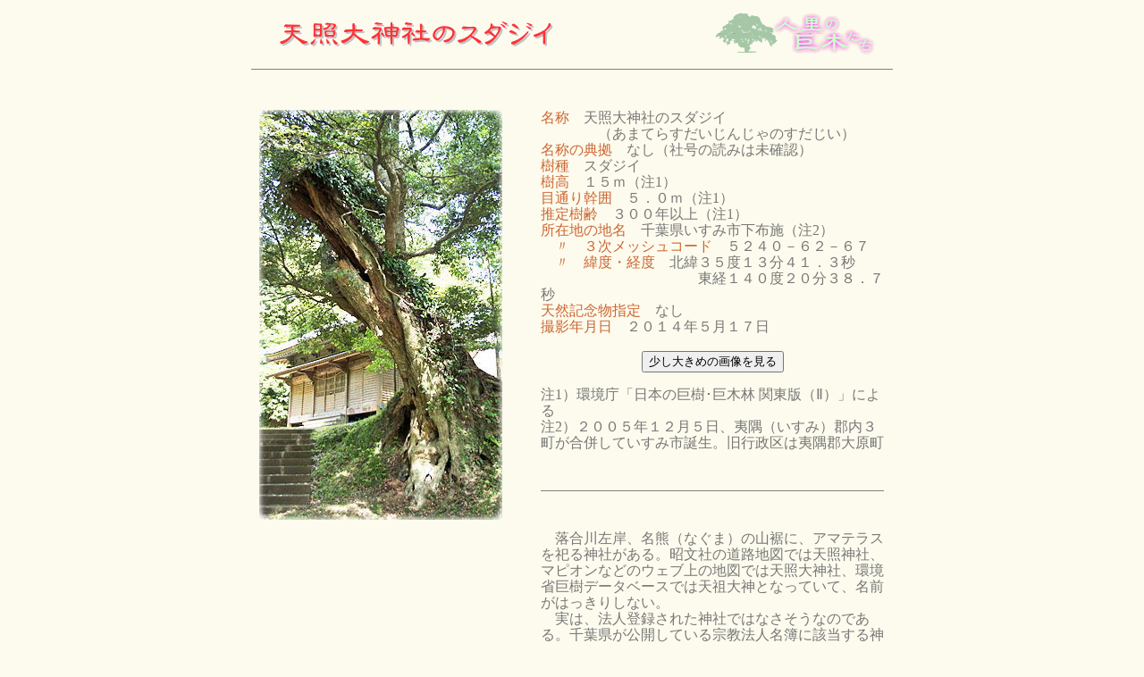

--- FILE ---
content_type: text/html
request_url: http://hitozato-kyoboku.com/isumi-shimobuse-shii.htm
body_size: 4496
content:
<!DOCTYPE HTML PUBLIC "-//W3C//DTD HTML 4.01 Transitional//EN">
<html>
<head>
<meta http-equiv="Content-Type" content="text/html; charset=Shift_JIS">
<meta name="GENERATOR" content="JustSystems Homepage Builder Version 17.0.15.0 for Windows">
<meta http-equiv="Content-Style-Type" content="text/css">
<title>天照大神社のスダジイ</title>
<script language="JavaScript">
<!--
function bigpicture(){var myWin=window.open('isumi-shimobuse-shii_L.htm' ,'','width=650, height=900,scrollbars=yes,status=no,resizable=no');}
//-->
</script> </head>
<body text="#777777" bgcolor="#FCFBED" vlink="#009999" style='font-family : "ＭＳ Ｐゴシック";line-height : 1.2;'>
<center>
<table width="720" height="60">
  <col span="1" width="30">
  <col span="1" width="480">
  <col span="1" width="200">
  <col span="1" width="10">
  <tbody>
    <tr>
      <td></td>
      <td align="left"><img src="logo2014/isumi-shimobuse-shii.gif" width="306" height="28" border="0" alt="ページタイトル：天照大神社のスダジイ" title="天照大神社のスダジイ"></td>
      <td align="right"><img src="logo/site-symbol2a.gif" width="189" height="52" border="0" alt="ロゴ：人里の巨木たち"></td>
      <td></td>
    </tr>
  </tbody>
</table>
<table width="720" cellspacing="0" style="line-height : 1.15;">
  <col span="1" width="10">
  <col span="1" width="100">
  <col span="1" width="180">
  <col span="1" width="30">
  <col span="1" width="390">
  <col span="1" width="10">
  <tbody>
    <tr>
      <td colspan="6">
      <hr size="1" noshade>
      </td>
    </tr>
    <tr>
      <td colspan="6" height="35"></td>
    </tr>
    <tr>
      <td></td>
      <td colspan="2" valign="top" align="left" width="280"><img src="picture2014/isumi-shimobuse-shii_1.jpg" width="272" height="459" border="0" alt="画像：天照大神社のスダジイ"></td>
      <td width="30"></td>
      <td valign="top" align="left" rowspan="3" width="390"><font color="#cc6633">名称</font>　天照大神社のスダジイ<br>
      　　　　（あまてらすだいじんじゃのすだじい）<br>
      <font color="#cc6633">名称の典拠</font>　なし（社号の読みは未確認）<br>
      <font color="#cc6633">樹種</font>　スダジイ<br>
      <font color="#cc6633">樹高</font>　１５ｍ（注1）<br>
      <font color="#cc6633">目通り幹囲</font>　５．０ｍ（注1）<br>
      <font color="#cc6633">推定樹齢</font>　３００年以上（注1）<br>
      <font color="#cc6633">所在地の地名</font>　千葉県いすみ市下布施（注2）<br>
      <font color="#cc6633">　〃　３次メッシュコード</font>　５２４０－６２－６７<br>
      　<font color="#cc6633">〃　緯度・経度</font>　北緯３５度１３分４１．３秒<br>
      　　　　　　　　　　　東経１４０度２０分３８．７秒<br>
      <font color="#cc6633">天然記念物指定</font>　なし<br>
      <font color="#cc6633">撮影年月日</font>　２０１４年５月１７日<br>
      <br>
      <center>
      <form><input type="button" value="少し大きめの画像を見る" onclick="bigpicture();"></form>
      </center>
      注1）環境庁「日本の巨樹･巨木林 関東版（Ⅱ）」による<br>
      注2）２００５年１２月５日、夷隅（いすみ）郡内３町が合併していすみ市誕生。旧行政区は夷隅郡大原町<br>
      <br>
      <br>
      <hr size="1" noshade>
      <br>
      <br>
      　落合川左岸、名熊（なぐま）の山裾に、アマテラスを祀る神社がある。昭文社の道路地図では天照神社、マピオンなどのウェブ上の地図では天照大神社、環境省巨樹データベースでは天祖大神となっていて、名前がはっきりしない。<br>
      　実は、法人登録された神社ではなさそうなのである。千葉県が公開している宗教法人名簿に該当する神社は見当たらないし、千葉県神社庁のサイトにもない。一応、天照大神社としてみたが、間違っているかも知れない。<br>
      　巨樹DBに３本のスダジイが登録されている。<br>
      　そのうちの最大木が左図のシイだと思われる。社殿の手前、向かって右手、手水石（ちょうずいし）の横に立っている。<br>
      　老いと若さが同居するような形で、新しい幹がかつての主幹に取って代わりつつある姿のように思われる。</td>
      <td></td>
    </tr>
    <tr>
      <td colspan="4" height="15"></td>
      <td></td>
    </tr>
    <tr>
      <td></td>
      <td valign="bottom" align="left" width="100"><a href="chibaken.htm"><img src="logo/return.gif" width="79" height="34" border="0" alt="ボタン：千葉県の巨木リストに戻る"></a></td>
      <td valign="bottom" align="left" width="180"><a href="index.html"><img src="logo/to-the-top.gif" width="79" height="34" border="0" alt="ボタン：トップページに戻る"></a></td>
      <td></td>
      <td></td>
    </tr>
    <tr>
      <td colspan="6" height="50"></td>
    </tr>
  </tbody>
</table>
</center>
</body>
</html>